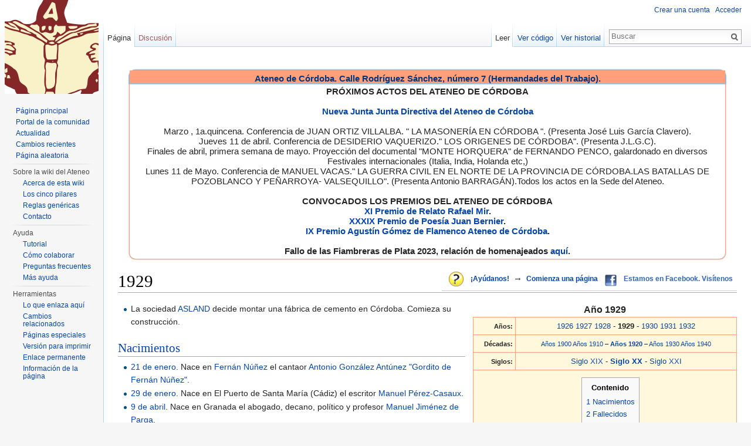

--- FILE ---
content_type: text/html; charset=UTF-8
request_url: http://career.ateneodecordoba.com/index.php/1929
body_size: 8578
content:
<!DOCTYPE html>
<html lang="es" dir="ltr" class="client-nojs">
<head>
<meta charset="UTF-8" />
<title>1929 - Ateneo de Córdoba</title>
<script>document.documentElement.className = document.documentElement.className.replace( /(^|\s)client-nojs(\s|$)/, "$1client-js$2" );</script>
<script>window.RLQ = window.RLQ || []; window.RLQ.push( function () {
mw.config.set({"wgCanonicalNamespace":"","wgCanonicalSpecialPageName":!1,"wgNamespaceNumber":0,"wgPageName":"1929","wgTitle":"1929","wgCurRevisionId":185221,"wgRevisionId":185221,"wgArticleId":3259,"wgIsArticle":!0,"wgIsRedirect":!1,"wgAction":"view","wgUserName":null,"wgUserGroups":["*"],"wgCategories":["1929"],"wgBreakFrames":!1,"wgPageContentLanguage":"es","wgPageContentModel":"wikitext","wgSeparatorTransformTable":[",\t."," \t,"],"wgDigitTransformTable":["",""],"wgDefaultDateFormat":"dmy","wgMonthNames":["","enero","febrero","marzo","abril","mayo","junio","julio","agosto","septiembre","octubre","noviembre","diciembre"],"wgMonthNamesShort":["","ene","feb","mar","abr","may","jun","jul","ago","sep","oct","nov","dic"],"wgRelevantPageName":"1929","wgRelevantArticleId":3259,"wgIsProbablyEditable":!1,"wgRestrictionEdit":[],"wgRestrictionMove":[],"wgVectorEnabledModules":{"collapsiblenav":!1,"collapsibletabs":!0,"expandablesearch":!1,"footercleanup":!1,
"sectioneditlinks":!1,"experiments":!0},"wgWikiEditorEnabledModules":{"toolbar":!1,"dialogs":!1,"preview":!1,"publish":!1},"wgCategoryTreePageCategoryOptions":"{\"mode\":0,\"hideprefix\":20,\"showcount\":true,\"namespaces\":false}"});mw.loader.implement("user.options",function($,jQuery){mw.user.options.set({"variant":"es"});});mw.loader.implement("user.tokens",function($,jQuery){mw.user.tokens.set({"editToken":"+\\","patrolToken":"+\\","watchToken":"+\\"});});mw.loader.load(["mediawiki.page.startup","mediawiki.legacy.wikibits","skins.vector.js"]);
} );</script>
<link rel="stylesheet" href="/load.php?debug=false&amp;lang=es&amp;modules=mediawiki.legacy.commonPrint%2Cshared%7Cmediawiki.sectionAnchor%7Cmediawiki.skinning.interface%7Cskins.vector.styles&amp;only=styles&amp;skin=vector" />
<meta name="ResourceLoaderDynamicStyles" content="" />
<link rel="stylesheet" href="/load.php?debug=false&amp;lang=es&amp;modules=site&amp;only=styles&amp;skin=vector" />
<style>a:lang(ar),a:lang(kk-arab),a:lang(mzn),a:lang(ps),a:lang(ur){text-decoration:none}</style>
<script async="" src="/load.php?debug=false&amp;lang=es&amp;modules=startup&amp;only=scripts&amp;skin=vector"></script>
<meta name="generator" content="MediaWiki 1.26.2" />
<link rel="shortcut icon" href="/favicon.ico" />
<link rel="search" type="application/opensearchdescription+xml" href="/opensearch_desc.php" title="Ateneo de Córdoba (es)" />
<link rel="EditURI" type="application/rsd+xml" href="http://career.ateneodecordoba.com/api.php?action=rsd" />
<link rel="alternate" type="application/atom+xml" title="Canal Atom de Ateneo de Córdoba" href="/index.php?title=Especial:CambiosRecientes&amp;feed=atom" />
<!--[if lt IE 7]><style type="text/css">body{behavior:url("/skins/Vector/csshover.min.htc")}</style><![endif]-->
</head>
<body class="mediawiki ltr sitedir-ltr ns-0 ns-subject page-1929 skin-vector action-view">
		<div id="mw-page-base" class="noprint"></div>
		<div id="mw-head-base" class="noprint"></div>
		<div id="content" class="mw-body" role="main">
			<a id="top"></a>

							<div id="siteNotice"><div id="localNotice" lang="es" dir="ltr"><div style="margin:20px; border: none; -webkit-border-radius: 10px; -moz-border-radius: 10px; border-radius: 10px; -moz-box-shadow:0 0 0.1em 0.1em #E9967A; -webkit-box-shadow:0 0 0.1em 0.1em #E9967A; box-shadow:0 0 0.1em 0.1em #E9967A;">
<div style="background-color:#FFA07A; background-image:-moz-linear-gradient(center top , #FFA07A 50%, #E9967A 100%); -webkit-gradient(linear, 0% 0%, 0% 100%, color-stop(0.5, #FFA07A), to(#E9967A)); color: white; font-size: 15px; margin:10px; border: none; text-align:center; -webkit-border-radius: 10px 10px 0 0; -moz-border-radius: 10px 10px 0 0; border-radius: 10px 10px 0 0; vertical-align:middle; -moz-box-shadow:0 0 0.1em 0.1em #FFA07A; -webkit-box-shadow:0 0 0.1em 0.1em #FFA07A; box-shadow:0 0 0.1em 0.1em #7FB5D7; margin:0px;">
<p style="margin-bottom:5px; color: #003780; background: #FFA07A none; margin: 0; padding: 5px 0 0;"><b>Ateneo de Córdoba. Calle Rodríguez Sánchez, número 7 (Hermandades del Trabajo).</b></p>
</div>
<div style="padding:5px;">
<p style="margin:0px; font-size: 15px;"><b> </b>
<b>PRÓXIMOS ACTOS DEL ATENEO DE CÓRDOBA</b><br /><br />
<b><a href="/index.php/Cambio_de_la_Junta_Directiva_del_Ateneo_de_C%C3%B3rdoba" title="Cambio de la Junta Directiva del Ateneo de Córdoba">Nueva Junta Junta Directiva del Ateneo de Córdoba</a></b><br /><br /> 


Marzo , 1a.quincena. Conferencia de  JUAN ORTIZ VILLALBA. " LA MASONERÍA EN CÓRDOBA ". (Presenta  José Luis García Clavero).<br />
Jueves 11 de abril. Conferencia de DESIDERIO VAQUERIZO." LOS ORIGENES DE CÓRDOBA". (Presenta J.L.G.C).<br />
Finales de abril, primera semana de mayo. Proyección del documental "MONTE HORQUERA" de  FERNANDO PENCO, galardonado en diversos Festivales internacionales  (Italia, India, Holanda etc,)<br />
Lunes 11 de Mayo. Conferencia de MANUEL VACAS." LA GUERRA CIVIL  EN EL NORTE DE LA PROVINCIA DE CÓRDOBA.LAS BATALLAS DE POZOBLANCO Y PEÑARROYA- VALSEQUILLO". (Presenta Antonio BARRAGÁN).Todos los actos en la Sede del Ateneo. 


<br /><br />




<b>CONVOCADOS LOS PREMIOS DEL ATENEO DE CÓRDOBA</b><br />
<b><a href="/index.php/XI_Premio_de_Relato_Rafael_Mir" title="XI Premio de Relato Rafael Mir">XI Premio de Relato Rafael Mir</a>.</b><br />
<b><a href="/index.php/XXXIX_Premio_de_Poes%C3%ADa_Juan_Bernier" title="XXXIX Premio de Poesía Juan Bernier">XXXIX Premio de Poesía Juan Bernier</a>.</b><br />
<b><a href="/index.php/IX_Premio_Agust%C3%ADn_G%C3%B3mez_de_Flamenco_Ateneo_de_C%C3%B3rdoba" title="IX Premio Agustín Gómez de Flamenco Ateneo de Córdoba">IX Premio Agustín Gómez de Flamenco Ateneo de Córdoba</a>.</b><br /><br />
<b>Fallo de las Fiambreras de Plata 2023, relación de homenajeados <a href="/index.php/Fiambreras_de_Plata_A%C3%B1o_2023" title="Fiambreras de Plata Año 2023">aquí</a>.</b>



</p>
<p style="margin:0px; font-size: 15px;"><i></p></i>
</div></div>
<table border="0" align="right" style="font-size:95%; border-bottom:1px solid #ccc;padding:0px 0px 5px 5px">
<tr>
<td style="padding:0px 5px 0px 5px;" valign="bottom">
<div style="position:relative; width:25px; height:&#123;&#123;&#123;height}}}; overflow:hidden;"><div style="position:absolute; font-size:&#123;&#123;&#123;alto}}}; overflow:hidden; line-height:&#123;&#123;&#123;alto}}}; letter-spacing:25px;" class="clic"><a href="/index.php/Ayuda:Mapa_de_orientaci%C3%B3n_al_usuario" title="Ayuda:Mapa de orientación al usuario"><span title="Índice de ayuda: cómo participar, localizar información o cuales son las normas básicas de la Enciclopedia Wiki Ateneo de Córdoba" style="text-decoration:none !important;">&#160; &#160;</span></a></div><a href="/index.php/Archivo:Icon_apps_query.png" class="image" title="Índice de ayuda: cómo participar, localizar información o cuales son las normas básicas de la Enciclopedia Wiki Ateneo de Córdoba"><img alt="Índice de ayuda: cómo participar, localizar información o cuales son las normas básicas de la Enciclopedia Wiki Ateneo de Córdoba" src="/images/thumb/2/26/Icon_apps_query.png/25px-Icon_apps_query.png" width="25" height="25" srcset="/images/thumb/2/26/Icon_apps_query.png/38px-Icon_apps_query.png 1.5x, /images/thumb/2/26/Icon_apps_query.png/50px-Icon_apps_query.png 2x" /></a></div>
</td>
<td style="padding:0px 5px 0px 5px"><b><a href="/index.php/Ayuda:C%C3%B3mo_puedo_colaborar" title="Ayuda:Cómo puedo colaborar">¡Ayúdanos!</a></b>
</td>
<td style="padding:0px 0px 0px 0px"> <big><b>→</b></big>
</td>
<td style="padding:0px 5px 0px 5px;valign:center"><b><a href="/index.php/Ayuda:C%C3%B3mo_empezar_una_p%C3%A1gina" title="Ayuda:Cómo empezar una página">Comienza una página</a></b>
</td>
<td style="padding:0px 5px 0px 5px;" valign="bottom">
<div style="position:relative; width:20px; height:20px; overflow:hidden;"><div style="position:absolute; font-size:20px; overflow:hidden; line-height:20px; letter-spacing:20px;" class="clic"><a href="/index.php/Facebook" title="Facebook"><span title="Facebook" style="text-decoration:none !important;">&#160; &#160;</span></a></div><a href="/index.php/Archivo:Facebook.png" class="image" title="Facebook"><img alt="Facebook" src="/images/thumb/5/55/Facebook.png/20px-Facebook.png" width="20" height="20" srcset="/images/thumb/5/55/Facebook.png/30px-Facebook.png 1.5x, /images/thumb/5/55/Facebook.png/40px-Facebook.png 2x" /></a></div>
</td>
<td class="plainlinks" style="padding:0px 5px 0px 5px"><b><a rel="nofollow" class="external text" href="http://www.facebook.com/pages/Ateneo-de-C%C3%B3rdoba/284268511604313">Estamos en Facebook. Visítenos</a></b>
</td>
</tr>
</table>
</div></div>
						<div class="mw-indicators">
</div>
			<h1 id="firstHeading" class="firstHeading" lang="es">1929</h1>
									<div id="bodyContent" class="mw-body-content">
									<div id="siteSub">De Ateneo de Córdoba</div>
								<div id="contentSub"></div>
												<div id="jump-to-nav" class="mw-jump">
					Saltar a:					<a href="#mw-head">navegación</a>, 					<a href="#p-search">buscar</a>
				</div>
				<div id="mw-content-text" lang="es" dir="ltr" class="mw-content-ltr"><table border="1" align="right" cellpadding="4" cellspacing="0" width="450px" style="margin: 0 0 1em 1em; background: #FFF8DC; border: 1px #FFA07A solid; border-collapse: collapse; font-size: 95%;">
<caption> <big><b>Año 1929 </b></big>
</caption>
<tr style="background-color:#FFF8DC">
<td align="right"> <small><b>Años:</b></small>
</td>
<td align="center"> <a href="/index.php/1926" title="1926">1926</a> <a href="/index.php/1927" title="1927">1927</a> <a href="/index.php/1928" title="1928">1928</a> - <b><strong class="selflink">1929 </strong></b> - <a href="/index.php/1930" title="1930">1930</a> <a href="/index.php/1931" title="1931">1931</a> <a href="/index.php/1932" title="1932">1932</a>
</td></tr>

<tr style="background-color:#FFF8DC">
<td align="right"> <small><b>Décadas:</b></small>
</td>
<td align="center"> <small><a href="/index.php/A%C3%B1os_1900" title="Años 1900" class="mw-redirect">Años 1900</a> <a href="/index.php/A%C3%B1os_1910" title="Años 1910" class="mw-redirect">Años 1910</a> – <b><a href="/index.php/A%C3%B1os_1920" title="Años 1920" class="mw-redirect">Años 1920 </a></b> – <a href="/index.php/A%C3%B1os_1930" title="Años 1930" class="mw-redirect">Años 1930</a> <a href="/index.php/A%C3%B1os_1940" title="Años 1940" class="mw-redirect">Años 1940</a></small>
</td></tr>
<tr style="background-color:#FFF8DC">
<td align="right"> <small><b>Siglos:</b></small>
</td>
<td align="center"> <a href="/index.php/Siglo_XIX" title="Siglo XIX" class="mw-redirect">Siglo XIX</a> - <b><a href="/index.php/Siglo_XX" title="Siglo XX" class="mw-redirect">Siglo XX </a></b> - <a href="/index.php/Siglo_XXI" title="Siglo XXI" class="mw-redirect">Siglo XXI</a>
</td></tr>
<tr>
<td style="background: #FFF8DC;" align="center" colspan="2">
<table border="0" cellpadding="2" cellspacing="0">
<tr>
<td>
<table cellspacing="0" cellpadding="0" style="clear:left; margin-bottom: .5em; float: left; padding: .5em 0 .8em 1.4em;">
<tr>
<td>
<div id="toc" class="toc"><div id="toctitle"><h2>Contenido</h2></div>
<ul>
<li class="toclevel-1"><a href="#Nacimientos"><span class="tocnumber">1</span> <span class="toctext">Nacimientos</span></a></li>
<li class="toclevel-1"><a href="#Fallecidos"><span class="tocnumber">2</span> <span class="toctext">Fallecidos</span></a></li>
</ul>
</div>

</td></tr></table>
</td></tr></table>
</td></tr></table>
<ul><li> La sociedad <a href="/index.php/F%C3%A1brica_de_cementos_Asland_(C%C3%B3rdoba)" title="Fábrica de cementos Asland (Córdoba)">ASLAND</a> decide montar una fábrica de cemento en Córdoba. Comieza su construcción. </li></ul>
<h2><span class="mw-headline" id="Nacimientos"><a href="/index.php/Categor%C3%ADa:Nacidos_en_1929" title="Categoría:Nacidos en 1929">Nacimientos</a></span></h2>
<ul><li><a href="/index.php/21_de_enero" title="21 de enero">21 de enero</a>. Nace en <a href="/index.php/Fern%C3%A1n_N%C3%BA%C3%B1ez" title="Fernán Núñez">Fernán Núñez</a> el cantaor <a href="/index.php/Antonio_Gonz%C3%A1lez_Ant%C3%BAnez_%22Gordito_de_Fern%C3%A1n_N%C3%BA%C3%B1ez%22" title="Antonio González Antúnez &quot;Gordito de Fernán Núñez&quot;">Antonio González Antúnez "Gordito de Fernán Núñez"</a>.</li>
<li><a href="/index.php/29_de_enero" title="29 de enero">29 de enero</a>. Nace en El Puerto de Santa María (Cádiz) el escritor <a href="/index.php/Manuel_P%C3%A9rez-Casaux" title="Manuel Pérez-Casaux">Manuel Pérez-Casaux</a>.</li>
<li><a href="/index.php/9_de_abril" title="9 de abril">9 de abril</a>. Nace en Granada el abogado, decano, político y profesor <a href="/index.php/Manuel_Jim%C3%A9nez_de_Parga" title="Manuel Jiménez de Parga">Manuel Jiménez de Parga</a>.</li>
<li><a href="/index.php/29_de_junio" title="29 de junio">29 de junio</a>. Nace en Las Palmas de Gran Canaria (Las Palmas) el guitarrista de flamenco <a href="/index.php/F%C3%A9lix_Garc%C3%ADa_Vizca%C3%ADno_%22F%C3%A9lix_de_Utrera%22" title="Félix García Vizcaíno &quot;Félix de Utrera&quot;">Félix García Vizcaíno "Félix de Utrera"</a>.</li>
<li><a href="/index.php/22_de_julio" title="22 de julio">22 de julio</a>. Nace en Jerez de la Frontera el guitarrista <a href="/index.php/Manuel_Moreno_%22Morao%22" title="Manuel Moreno &quot;Morao&quot;" class="mw-redirect">Manuel Moreno "Morao"</a>.</li>
<li><a href="/index.php/22_de_agosto" title="22 de agosto">22 de agosto</a>. Nace en Canillas de Aceituno (Málaga) el cantaor <a href="/index.php/Antonio_Jim%C3%A9nez_Gonz%C3%A1lez_%22Antonio_de_Canillas%22" title="Antonio Jiménez González &quot;Antonio de Canillas&quot;">Antonio Jiménez González "Antonio de Canillas"</a>.</li>
<li><a href="/index.php/19_de_octubre" title="19 de octubre">19 de octubre</a>. Nace en <a href="/index.php/Fuente_Obejuna" title="Fuente Obejuna">Fuente Obejuna</a> el académico y sacerdote <a href="/index.php/Miguel_Castillejo_Gorr%C3%A1iz" title="Miguel Castillejo Gorráiz">Miguel Castillejo Gorráiz</a>.</li>
<li><a href="/index.php/20_de_diciembre" title="20 de diciembre">20 de diciembre</a>. Nace en Carmona el académico y profesor <a href="/index.php/Manuel_Losada_Villasante" title="Manuel Losada Villasante">Manuel Losada Villasante</a>.</li></ul>
<ul><li>Nace en <a href="/index.php/Puente_Genil" title="Puente Genil">Puente Genil</a> el poeta <a href="/index.php/Antonio_Almeda" title="Antonio Almeda">Antonio Almeda</a>.</li>
<li>Nace en <a href="/index.php/C%C3%B3rdoba_(Espa%C3%B1a)" title="Córdoba (España)">Córdoba</a> el diseñador de moda <a href="/index.php/Elio_Berhanyer" title="Elio Berhanyer">Elio Berhanyer</a>.</li>
<li>Nace en Cadiz el cantaor <a href="/index.php/Benito_Rodr%C3%ADguez_Rey_%22Beni_de_C%C3%A1diz%22" title="Benito Rodríguez Rey &quot;Beni de Cádiz&quot;">Benito Rodríguez Rey "Beni de Cádiz"</a>.</li></ul>
<h2><span class="mw-headline" id="Fallecidos"><a href="/index.php/Categor%C3%ADa:Fallecidos_en_1929" title="Categoría:Fallecidos en 1929">Fallecidos</a></span></h2>
<ul><li><a href="/index.php/21_de_enero" title="21 de enero">21 de enero</a>. Fallece en Madrid el cantaor <a href="/index.php/Don_Antonio_Chac%C3%B3n" title="Don Antonio Chacón" class="mw-redirect">Don Antonio Chacón</a>.</li>
<li><a href="/index.php/15_de_abril" title="15 de abril">15 de abril</a>. Fallece en Madrid el periodista y político <a href="/index.php/Torcuato_Luca_de_Tena" title="Torcuato Luca de Tena">Torcuato Luca de Tena</a>.</li>
<li><a href="/index.php/31_de_mayo" title="31 de mayo">31 de mayo</a>. Fallece en Sevilla el académico y arquitecto <a href="/index.php/An%C3%ADbal_Gonz%C3%A1lez" title="Aníbal González">Aníbal González</a>.</li></ul>

<!-- 
NewPP limit report
Cached time: 20251109141051
Cache expiry: 86400
Dynamic content: false
CPU time usage: 0.112 seconds
Real time usage: 2.641 seconds
Preprocessor visited node count: 315/1000000
Preprocessor generated node count: 2171/1000000
Post‐expand include size: 1823/2097152 bytes
Template argument size: 56/2097152 bytes
Highest expansion depth: 8/40
Expensive parser function count: 0/100
-->

<!-- 
Transclusion expansion time report (%,ms,calls,template)
100.00% 1624.838      1 - -total
 88.92% 1444.748      1 - Plantilla:Año
 28.62%  465.060      3 - Plantilla:Romano
  5.67%   92.112      1 - Plantilla:Faño
  5.36%   87.092      1 - Plantilla:Naño
  5.13%   83.340      1 - Plantilla:TOCcentro
-->

<!-- Saved in parser cache with key ateneo-andromina_ateneo:pcache:idhash:3259-0!*!0!!es!*!* and timestamp 20251109141049 and revision id 185221
 -->
</div>					<div class="printfooter">
						Obtenido de «<a dir="ltr" href="http://career.ateneodecordoba.com/index.php?title=1929&amp;oldid=185221">http://career.ateneodecordoba.com/index.php?title=1929&amp;oldid=185221</a>»					</div>
				<div id='catlinks' class='catlinks'><div id="mw-normal-catlinks" class="mw-normal-catlinks"><a href="/index.php/Especial:Categor%C3%ADas" title="Especial:Categorías">Categoría</a>: <ul><li><a href="/index.php/Categor%C3%ADa:1929" title="Categoría:1929">1929</a></li></ul></div></div>				<div class="visualClear"></div>
							</div>
		</div>
		<div id="mw-navigation">
			<h2>Menú de navegación</h2>

			<div id="mw-head">
									<div id="p-personal" role="navigation" class="" aria-labelledby="p-personal-label">
						<h3 id="p-personal-label">Herramientas personales</h3>
						<ul>
							<li id="pt-createaccount"><a href="/index.php?title=Especial:Entrar&amp;returnto=1929&amp;type=signup" title="Te recomendamos crear una cuenta e iniciar sesión; sin embargo, no es obligatorio">Crear una cuenta</a></li><li id="pt-login"><a href="/index.php?title=Especial:Entrar&amp;returnto=1929" title="Te recomendamos iniciar sesión, aunque no es obligatorio [o]" accesskey="o">Acceder</a></li>						</ul>
					</div>
									<div id="left-navigation">
										<div id="p-namespaces" role="navigation" class="vectorTabs" aria-labelledby="p-namespaces-label">
						<h3 id="p-namespaces-label">Espacios de nombres</h3>
						<ul>
															<li  id="ca-nstab-main" class="selected"><span><a href="/index.php/1929"  title="Ver la página de contenido [c]" accesskey="c">Página</a></span></li>
															<li  id="ca-talk" class="new"><span><a href="/index.php?title=Discusi%C3%B3n:1929&amp;action=edit&amp;redlink=1"  title="Discusión acerca de la página de contenido [t]" accesskey="t" rel="discussion">Discusión</a></span></li>
													</ul>
					</div>
										<div id="p-variants" role="navigation" class="vectorMenu emptyPortlet" aria-labelledby="p-variants-label">
												<h3 id="p-variants-label">
							<span>Variantes</span><a href="#"></a>
						</h3>

						<div class="menu">
							<ul>
															</ul>
						</div>
					</div>
									</div>
				<div id="right-navigation">
										<div id="p-views" role="navigation" class="vectorTabs" aria-labelledby="p-views-label">
						<h3 id="p-views-label">Vistas</h3>
						<ul>
															<li id="ca-view" class="selected"><span><a href="/index.php/1929" >Leer</a></span></li>
															<li id="ca-viewsource"><span><a href="/index.php?title=1929&amp;action=edit"  title="Esta página está protegida.&#10;Puedes ver su código fuente [e]" accesskey="e">Ver código</a></span></li>
															<li id="ca-history" class="collapsible"><span><a href="/index.php?title=1929&amp;action=history"  title="Versiones anteriores de esta página [h]" accesskey="h">Ver historial</a></span></li>
													</ul>
					</div>
										<div id="p-cactions" role="navigation" class="vectorMenu emptyPortlet" aria-labelledby="p-cactions-label">
						<h3 id="p-cactions-label"><span>Más</span><a href="#"></a></h3>

						<div class="menu">
							<ul>
															</ul>
						</div>
					</div>
										<div id="p-search" role="search">
						<h3>
							<label for="searchInput">Buscar</label>
						</h3>

						<form action="/index.php" id="searchform">
							<div id="simpleSearch">
							<input type="search" name="search" placeholder="Buscar" title="Buscar en este wiki [f]" accesskey="f" id="searchInput" /><input type="hidden" value="Especial:Buscar" name="title" /><input type="submit" name="fulltext" value="Buscar" title="Buscar las páginas de este texto" id="mw-searchButton" class="searchButton mw-fallbackSearchButton" /><input type="submit" name="go" value="Ir" title="Ir a la página con este nombre exacto si existe" id="searchButton" class="searchButton" />							</div>
						</form>
					</div>
									</div>
			</div>
			<div id="mw-panel">
				<div id="p-logo" role="banner"><a class="mw-wiki-logo" href="/index.php/P%C3%A1gina_principal"  title="Visitar la página principal"></a></div>
						<div class="portal" role="navigation" id='p-navigation' aria-labelledby='p-navigation-label'>
			<h3 id='p-navigation-label'>Navegación</h3>

			<div class="body">
									<ul>
						<li id="n-mainpage"><a href="/index.php/P%C3%A1gina_principal" title="Visitar la página principal [z]" accesskey="z">Página principal</a></li><li id="n-portal"><a href="/index.php/Ateneo:Portal_de_la_comunidad" title="Acerca del proyecto, lo que puedes hacer, dónde encontrar información">Portal de la comunidad</a></li><li id="n-currentevents"><a href="/index.php/Portal:Actualidad" title="Encuentra información de contexto sobre acontecimientos actuales">Actualidad</a></li><li id="n-recentchanges"><a href="/index.php/Especial:CambiosRecientes" title="Lista de cambios recientes en el wiki [r]" accesskey="r">Cambios recientes</a></li><li id="n-randompage"><a href="/index.php/Especial:Aleatoria" title="Cargar una página al azar [x]" accesskey="x">Página aleatoria</a></li>					</ul>
							</div>
		</div>
			<div class="portal" role="navigation" id='p-Sobre_la_wiki_del_Ateneo' aria-labelledby='p-Sobre_la_wiki_del_Ateneo-label'>
			<h3 id='p-Sobre_la_wiki_del_Ateneo-label'>Sobre la wiki del Ateneo</h3>

			<div class="body">
									<ul>
						<li id="n-Acerca-de-esta-wiki"><a href="/index.php/Ateneo:Acerca_de">Acerca de esta wiki</a></li><li id="n-Los-cinco-pilares"><a href="/index.php/Ateneo:Los_cinco_pilares">Los cinco pilares</a></li><li id="n-Reglas-gen.C3.A9ricas"><a href="/index.php/Ateneo:Pol%C3%ADticas">Reglas genéricas</a></li><li id="n-Contacto"><a href="mailto:editoresateneo@googlegroups.com" rel="nofollow">Contacto</a></li>					</ul>
							</div>
		</div>
			<div class="portal" role="navigation" id='p-Ayuda' aria-labelledby='p-Ayuda-label'>
			<h3 id='p-Ayuda-label'>Ayuda</h3>

			<div class="body">
									<ul>
						<li id="n-Tutorial"><a href="/index.php/Ayuda:Tutorial">Tutorial</a></li><li id="n-C.C3.B3mo-colaborar"><a href="/index.php/Ayuda:C%C3%B3mo_puedo_colaborar">Cómo colaborar</a></li><li id="n-Preguntas-frecuentes"><a href="/index.php/Ayuda:FAQ">Preguntas frecuentes</a></li><li id="n-M.C3.A1s-ayuda"><a href="/index.php/Categor%C3%ADa:Ayuda">Más ayuda</a></li>					</ul>
							</div>
		</div>
			<div class="portal" role="navigation" id='p-tb' aria-labelledby='p-tb-label'>
			<h3 id='p-tb-label'>Herramientas</h3>

			<div class="body">
									<ul>
						<li id="t-whatlinkshere"><a href="/index.php/Especial:LoQueEnlazaAqu%C3%AD/1929" title="Lista de todas las páginas del wiki que enlazan aquí [j]" accesskey="j">Lo que enlaza aquí</a></li><li id="t-recentchangeslinked"><a href="/index.php/Especial:CambiosEnEnlazadas/1929" title="Cambios recientes en las páginas que enlazan con esta [k]" accesskey="k">Cambios relacionados</a></li><li id="t-specialpages"><a href="/index.php/Especial:P%C3%A1ginasEspeciales" title="Lista de todas las páginas especiales [q]" accesskey="q">Páginas especiales</a></li><li id="t-print"><a href="/index.php?title=1929&amp;printable=yes" rel="alternate" title="Versión imprimible de esta página [p]" accesskey="p">Versión para imprimir</a></li><li id="t-permalink"><a href="/index.php?title=1929&amp;oldid=185221" title="Enlace permanente a esta versión de la página">Enlace permanente</a></li><li id="t-info"><a href="/index.php?title=1929&amp;action=info" title="Más información sobre esta página">Información de la página</a></li>					</ul>
							</div>
		</div>
				</div>
		</div>
		<div id="footer" role="contentinfo">
							<ul id="footer-info">
											<li id="footer-info-lastmod"> Esta página fue modificada por última vez el 16 ago 2013 a las 19:30.</li>
									</ul>
							<ul id="footer-places">
											<li id="footer-places-privacy"><a href="/index.php/Ateneo:Pol%C3%ADtica_de_protecci%C3%B3n_de_datos" title="Ateneo:Política de protección de datos">Política de privacidad</a></li>
											<li id="footer-places-about"><a href="/index.php/Ateneo_de_C%C3%B3rdoba:Acerca_de" title="Ateneo de Córdoba:Acerca de">Acerca de Ateneo de Córdoba</a></li>
											<li id="footer-places-disclaimer"><a href="/index.php/Ateneo:Limitaci%C3%B3n_general_de_responsabilidad" title="Ateneo:Limitación general de responsabilidad">Limitación de responsabilidad</a></li>
									</ul>
										<ul id="footer-icons" class="noprint">
											<li id="footer-poweredbyico">
							<a href="//www.mediawiki.org/"><img src="/resources/assets/poweredby_mediawiki_88x31.png" alt="Powered by MediaWiki" srcset="/resources/assets/poweredby_mediawiki_132x47.png 1.5x, /resources/assets/poweredby_mediawiki_176x62.png 2x" width="88" height="31" /></a>						</li>
									</ul>
						<div style="clear:both"></div>
		</div>
		<script>window.RLQ = window.RLQ || []; window.RLQ.push( function () {
mw.loader.state({"user":"ready","user.groups":"ready"});mw.loader.load(["mediawiki.toc","mediawiki.action.view.postEdit","site","mediawiki.user","mediawiki.hidpi","mediawiki.page.ready","mediawiki.searchSuggest","ext.vector.collapsibleTabs"]);
} );</script><script>
  (function(i,s,o,g,r,a,m){i['GoogleAnalyticsObject']=r;i[r]=i[r]||function(){
  (i[r].q=i[r].q||[]).push(arguments)},i[r].l=1*new Date();a=s.createElement(o),
  m=s.getElementsByTagName(o)[0];a.async=1;a.src=g;m.parentNode.insertBefore(a,m)
  })(window,document,'script','//www.google-analytics.com/analytics.js','ga');

  ga('create', 'UA-39414431-1', 'auto');
  ga('set', 'anonymizeIp', true);
  ga('send', 'pageview');

</script>
<script>window.RLQ = window.RLQ || []; window.RLQ.push( function () {
mw.config.set({"wgBackendResponseTime":5949});
} );</script>
	</body>
</html>


--- FILE ---
content_type: text/css; charset=utf-8
request_url: http://career.ateneodecordoba.com/load.php?debug=false&lang=es&modules=site&only=styles&skin=vector
body_size: 523
content:
a[href="/wiki/Usuario:AlvaroPerea"],table.diff a[title="Usuario:AlvaroPerea"],ul.special li a[title="Usuario:AlvaroPerea"],span.changedby a[title="Usuario:AlvaroPerea"],ul#pagehistory li a[title="Usuario:AlvaroPerea"]{color:green;font-weight:Bold;text-shadow:1px 1px 1px darkgreen}a[href="/wiki/Usuario:Csuarezllosa"],table.diff a[title="Usuario:Csuarezllosa"],ul.special li a[title="Usuario:Csuarezllosa"],span.changedby a[title="Usuario:Csuafrezllosa"],ul#pagehistory li a[title="Usuario:Csuarezllosa"]{color:green;font-weight:Bold;text-shadow:1px 1px 1px darkgreen}a[href="/wiki/Usuario:Elenacobos"],table.diff a[title="Usuario:Elenacobos"],ul.special li a[title="Usuario:Elenacobos"],span.changedby a[title="Usuario:Elenacobos"],ul#pagehistory li a[title="Usuario:Elenacobos"]{color:green;font-weight:Bold;text-shadow:1px 1px 1px darkgreen}a[href="/wiki/Usuario:Jacobino"],table.diff a[title="Usuario:Jacobino"],ul.special li a[title="Usuario:Jacobino"],span.changedby a[title="Usuario:Jacobino"],ul#pagehistory li a[title="Usuario:Jacobino"]{color:green;font-weight:Bold;text-shadow:1px 1px 1px darkgreen}a[href="/wiki/Usuario:JustoJ"],table.diff a[title="Usuario:JustoJ"],ul.special li a[title="Usuario:JustoJ"],span.changedby a[title="Usuario:JustoJ"],ul#pagehistory li a[title="Usuario:JustoJ"]{color:green;font-weight:Bold;text-shadow:1px 1px 1px darkgreen}a[href="/wiki/Usuario:MANOLO ORTAS"],table.diff a[title="Usuario:MANOLO ORTAS"],ul.special li a[title="Usuario:MANOLO ORTAS"],span.changedby a[title="Usuario:MANOLO ORTAS"],ul#pagehistory li a[title="Usuario:MANOLO ORTAS"]{color:green;font-weight:Bold;text-shadow:1px 1px 1px darkgreen}a[href="/wiki/Usuario:Rafael Jiménez"],table.diff a[title="Usuario:Rafael Jiménez"],ul.special li a[title="Usuario:Rafael Jiménez"],span.changedby a[title="Usuario:Rafael Jiménez"],ul#pagehistory li a[title="Usuario:Rafael Jiménez"]{color:green;font-weight:Bold;text-shadow:1px 1px 1px darkgreen}a[href="/wiki/Usuario:Sir Arthur"],table.diff a[title="Usuario:Sir Arthur"],ul.special li a[title="Usuario:Sir Arthur"],span.changedby a[title="Usuario:Sir Arthur"],ul#pagehistory li a[title="Usuario:Sir Arthur"]{color:green;font-weight:Bold;text-shadow:1px 1px 1px darkgreen}* Usuarios más activos Intente guardar estas listas ordenadas alfabéticamente,en lugar de ponerlas al final. a[href="/wiki/Usuario:Amoluc"],table.diff a[title="Usuario:Amoluc"],ul.special li a[title="Usuario:Amoluc"],span.changedby a[title="Usuario:Amoluc"],ul#pagehistory li a[title="Usuario:Amoluc"],a[href="/wiki/Usuario:Fundacioncaballero"],table.diff a[title="Usuario:Fundacioncaballero"],ul.special li a[title="Usuario:Fundacioncaballero"],span.changedby a[title="Usuario:Fundacioncaballero"],ul#pagehistory li a[title="Usuario:Fundacioncaballero"],a[href="/wiki/Usuario:Jatrobat"],table.diff a[title="Usuario:Jatrobat"],ul.special li a[title="Usuario:Jatrobat"],span.changedby a[title="Usuario:Jatrobat"],ul#pagehistory li a[title="Usuario:Jatrobat"]{color:#FFA07A}

--- FILE ---
content_type: text/javascript; charset=utf-8
request_url: http://career.ateneodecordoba.com/load.php?debug=false&lang=es&modules=startup&only=scripts&skin=vector
body_size: 17587
content:
var mediaWikiLoadStart=(new Date()).getTime(),mwPerformance=(window.performance&&performance.mark)?performance:{mark:function(){}};mwPerformance.mark('mwLoadStart');function isCompatible(ua){if(ua===undefined){ua=navigator.userAgent;}return!((ua.indexOf('MSIE')!==-1&&parseFloat(ua.split('MSIE')[1])<8)||(ua.indexOf('Firefox/')!==-1&&parseFloat(ua.split('Firefox/')[1])<3)||(ua.indexOf('Opera/')!==-1&&(ua.indexOf('Version/')===-1?parseFloat(ua.split('Opera/')[1])<10:parseFloat(ua.split('Version/')[1])<12))||(ua.indexOf('Opera ')!==-1&&parseFloat(ua.split(' Opera ')[1])<10)||ua.match(/BlackBerry[^\/]*\/[1-5]\./)||ua.match(/webOS\/1\.[0-4]/)||ua.match(/PlayStation/i)||ua.match(/SymbianOS|Series60/)||ua.match(/NetFront/)||ua.match(/Opera Mini/)||ua.match(/S40OviBrowser/)||ua.match(/MeeGo/)||(ua.match(/Glass/)&&ua.match(/Android/)));}(function(){if(!isCompatible()){document.documentElement.className=document.documentElement.className.replace(/(^|\s)client-js(\s|$)/,'$1client-nojs$2');return;}
function startUp(){mw.config=new mw.Map(true);mw.loader.addSource({"local":"/load.php"});mw.loader.register([["site","8uFurOS3"],["noscript","jAQhjjst",[],"noscript"],["filepage","BdoRdD56"],["user.groups","CWSAUtgK",[],"user"],["user","PFkQ6iI1",[],"user"],["user.cssprefs","64Nx0RWw",[],"private"],["user.defaults","jTZJ2PKc"],["user.options","6GmPFPoX",[6],"private"],["user.tokens","Np+1MtBz",[],"private"],["mediawiki.language.data","RqwuRgbw",[168]],["mediawiki.skinning.elements","8+Jb+nqD"],["mediawiki.skinning.content","mAlnIHd5"],["mediawiki.skinning.interface","0yUPcPpw"],["mediawiki.skinning.content.parsoid","zN6zcBHU"],["mediawiki.skinning.content.externallinks","t5vWV1uE"],["jquery.accessKeyLabel","2+XhetCf",[25,129]],["jquery.appear","t1cxLRlZ"],["jquery.arrowSteps","JMZUzkQC"],["jquery.async","pV8dsDzL"],["jquery.autoEllipsis","oJMQpLQK",[37]],["jquery.badge","A/WJpCos",[165]],["jquery.byteLength","mvkXbAjh"],["jquery.byteLimit","deBvbpYo",[21]],["jquery.checkboxShiftClick",
"/0QqO4Lv"],["jquery.chosen","GMfin6Rn"],["jquery.client","aiFZWtbz"],["jquery.color","i72ITku9",[27]],["jquery.colorUtil","YUUnE++m"],["jquery.confirmable","9wNYsHGn",[169]],["jquery.cookie","+xSMDH/y"],["jquery.expandableField","qaRPU5V+"],["jquery.farbtastic","W1AIVD8K",[27]],["jquery.footHovzer","DY2UuW6T"],["jquery.form","WrXy2+5r"],["jquery.fullscreen","fwxX1Jpp"],["jquery.getAttrs","bd+QfBt1"],["jquery.hidpi","fZPPFdKZ"],["jquery.highlightText","Rt9zSyrP",[227,129]],["jquery.hoverIntent","m2nYhKi5"],["jquery.i18n","yIPJoTct",[167]],["jquery.localize","DTuUxqIl"],["jquery.makeCollapsible","FosyYmZ+"],["jquery.mockjax","tUZqKXGd"],["jquery.mw-jump","vjTlnztb"],["jquery.mwExtension","wnDhu74T"],["jquery.placeholder","10xvvy5K"],["jquery.qunit","DngEmkHY"],["jquery.qunit.completenessTest","wXPXHJE0",[46]],["jquery.spinner","T9dGxdXd"],["jquery.jStorage","CM4FylsN",[93]],["jquery.suggestions","Tpuapj7b",[37]],["jquery.tabIndex","IaA/PlkO"],["jquery.tablesorter","D6NVLRjg",[227,129,
170]],["jquery.textSelection","n4TpPV5K",[25]],["jquery.throttle-debounce","bNpsPM9+"],["jquery.validate","/Tgk3pV7"],["jquery.xmldom","vGkr3zo0"],["jquery.tipsy","NcIF3N3u"],["jquery.ui.core","8Qm0b/JD",[59],"jquery.ui"],["jquery.ui.core.styles","oshNG081",[],"jquery.ui"],["jquery.ui.accordion","JHzFdB/t",[58,78],"jquery.ui"],["jquery.ui.autocomplete","vCIOdT7W",[67],"jquery.ui"],["jquery.ui.button","+yztQknn",[58,78],"jquery.ui"],["jquery.ui.datepicker","7Fdy8XQV",[58],"jquery.ui"],["jquery.ui.dialog","NmyQqbvJ",[62,65,69,71],"jquery.ui"],["jquery.ui.draggable","ZyobWNtz",[58,68],"jquery.ui"],["jquery.ui.droppable","HjJkwQvd",[65],"jquery.ui"],["jquery.ui.menu","Yphl9pL0",[58,69,78],"jquery.ui"],["jquery.ui.mouse","GpU645nm",[78],"jquery.ui"],["jquery.ui.position","uTxSDrAr",[],"jquery.ui"],["jquery.ui.progressbar","BFGyZ4us",[58,78],"jquery.ui"],["jquery.ui.resizable","lEjySZgV",[58,68],"jquery.ui"],["jquery.ui.selectable","lZXTCbft",[58,68],"jquery.ui"],["jquery.ui.slider",
"Swua0Nkj",[58,68],"jquery.ui"],["jquery.ui.sortable","FCXJVoC/",[58,68],"jquery.ui"],["jquery.ui.spinner","B5C41kkA",[62],"jquery.ui"],["jquery.ui.tabs","t8URHHSM",[58,78],"jquery.ui"],["jquery.ui.tooltip","Ag0d8d5z",[58,69,78],"jquery.ui"],["jquery.ui.widget","qaEB1Zac",[],"jquery.ui"],["jquery.effects.core","qkilGvJt",[],"jquery.ui"],["jquery.effects.blind","E35sPXcb",[79],"jquery.ui"],["jquery.effects.bounce","NVchDsDw",[79],"jquery.ui"],["jquery.effects.clip","UAGzxFV3",[79],"jquery.ui"],["jquery.effects.drop","H5lgXa2G",[79],"jquery.ui"],["jquery.effects.explode","jI1tYKZR",[79],"jquery.ui"],["jquery.effects.fade","Yia7M7+V",[79],"jquery.ui"],["jquery.effects.fold","q3emtX0Z",[79],"jquery.ui"],["jquery.effects.highlight","1+vI2M1+",[79],"jquery.ui"],["jquery.effects.pulsate","iNHn1g6J",[79],"jquery.ui"],["jquery.effects.scale","8KEGlUN2",[79],"jquery.ui"],["jquery.effects.shake","efenlJ1P",[79],"jquery.ui"],["jquery.effects.slide","exU4Ujni",[79],"jquery.ui"],[
"jquery.effects.transfer","7ZVsdmo1",[79],"jquery.ui"],["json","Xq7f94Hs",[],null,null,"return!!(window.JSON\u0026\u0026JSON.stringify\u0026\u0026JSON.parse);"],["moment","SAQG2XH5"],["mediawiki.apihelp","pgeA6O3a",[119]],["mediawiki.template","yLVTgNdm"],["mediawiki.template.mustache","JoeVYKQd",[96]],["mediawiki.template.regexp","s7ZxLCCI",[96]],["mediawiki.apipretty","XbuEHGA3"],["mediawiki.api","bop3KK0C",[145,8]],["mediawiki.api.category","kj0AK7Vr",[134,100]],["mediawiki.api.edit","RX01mFgU",[134,100]],["mediawiki.api.login","6YJQvV4b",[100]],["mediawiki.api.options","V9C5M1K5",[100]],["mediawiki.api.parse","RaZb8YiY",[100]],["mediawiki.api.upload","3WNydz/W",[227,93,102]],["mediawiki.api.watch","Z7klneZ3",[100]],["mediawiki.content.json","xnEc9yPV"],["mediawiki.confirmCloseWindow","WdHfzmoX"],["mediawiki.debug","3N2Vocoz",[32,57]],["mediawiki.debug.init","kwfApuvK",[110]],["mediawiki.feedback","tZq8j+Uv",[134,125,229]],["mediawiki.feedlink","uqtuzy6R"],["mediawiki.filewarning",
"6N0scZrR",[229]],["mediawiki.ForeignApi","FY+uOwaM",[116]],["mediawiki.ForeignApi.core","8G4i4wOg",[100,228]],["mediawiki.helplink","SwEkq7fT"],["mediawiki.hidpi","nZWCA1FU",[36],null,null,"return'srcset'in new Image();"],["mediawiki.hlist","6jyEHCFv",[25]],["mediawiki.htmlform","c+sImykB",[22,129]],["mediawiki.htmlform.styles","46IXMIgE"],["mediawiki.htmlform.ooui.styles","hlz23XFC"],["mediawiki.icon","zoORTsN2"],["mediawiki.inspect","ZYdSICe5",[21,93,129]],["mediawiki.messagePoster","kUK4XPyW",[100,228]],["mediawiki.messagePoster.wikitext","k49aq75O",[102,125]],["mediawiki.notification","OrL4PBIM",[177]],["mediawiki.notify","gqtZjv71"],["mediawiki.RegExp","F1cSWGT2"],["mediawiki.pager.tablePager","2NrcjBAE"],["mediawiki.searchSuggest","QbknpvG2",[35,45,50,100]],["mediawiki.sectionAnchor","ZItYEKjJ"],["mediawiki.storage","D5A4y6x2"],["mediawiki.Title","zQ9RyqkH",[21,145]],["mediawiki.Upload","GkrjqIHJ",[106]],["mediawiki.ForeignUpload","jYH+kV3w",[115,135]],[
"mediawiki.ForeignStructuredUpload","JJJmXsSs",[136]],["mediawiki.Upload.Dialog","4Sim8R1N",[139]],["mediawiki.Upload.BookletLayout","wacrZpKD",[135,169,229]],["mediawiki.ForeignStructuredUpload.BookletLayout","hA+tBlCH",[137,139,224,223]],["mediawiki.toc","ydGbOrgh",[146]],["mediawiki.Uri","RQj/U3c8",[145,98]],["mediawiki.user","l/DPFTdG",[100,146,7]],["mediawiki.userSuggest","0u2EIoZs",[50,100]],["mediawiki.util","hU/afSje",[15,128]],["mediawiki.cookie","wiWWyWEG",[29]],["mediawiki.toolbar","5RsVMdEi"],["mediawiki.experiments","j24eY8Zc"],["mediawiki.action.edit","NnBHtJxX",[22,53,150]],["mediawiki.action.edit.styles","Y/BYnwMQ"],["mediawiki.action.edit.collapsibleFooter","Ab9j+w6o",[41,146,123]],["mediawiki.action.edit.preview","sKlp/Wis",[33,48,53,155,100,169]],["mediawiki.action.edit.stash","p3EpG+ii",[35,100]],["mediawiki.action.history","PmJ7NCEW"],["mediawiki.action.history.diff","+XuYsIGW"],["mediawiki.action.view.dblClickEdit","9OPEM9Pi",[177,7]],[
"mediawiki.action.view.metadata","LvMD+u8g"],["mediawiki.action.view.categoryPage.styles","OaBCnEHN"],["mediawiki.action.view.postEdit","ypHk8Uac",[146,169,96]],["mediawiki.action.view.redirect","Q4WSoyyj",[25]],["mediawiki.action.view.redirectPage","ifpo5UqH"],["mediawiki.action.view.rightClickEdit","KWIieTjU"],["mediawiki.action.edit.editWarning","wAmflXY2",[53,109,169]],["mediawiki.action.view.filepage","2v4t0tJJ"],["mediawiki.language","xUShoW/i",[166,9]],["mediawiki.cldr","8qX1ExdP",[167]],["mediawiki.libs.pluralruleparser","J41ZKQXB"],["mediawiki.language.init","bhfKfRVk"],["mediawiki.jqueryMsg","EjtXgyaf",[227,165,145,7]],["mediawiki.language.months","ITWq/Spm",[165]],["mediawiki.language.names","I/g1JKv6",[168]],["mediawiki.language.specialCharacters","O25sFKXM",[165]],["mediawiki.libs.jpegmeta","eCmL2TOB"],["mediawiki.page.gallery","0RXesu8+",[54,175]],["mediawiki.page.gallery.styles","kxJOzk3a"],["mediawiki.page.ready","9jEunHnB",[15,23,41,43,45]],["mediawiki.page.startup",
"BFmsNeCd",[145]],["mediawiki.page.patrol.ajax","6HYsPGHU",[48,134,100,177]],["mediawiki.page.watch.ajax","bXx4SUkl",[107,177]],["mediawiki.page.image.pagination","LvdfbQV4",[48,142]],["mediawiki.special","VEKIPdn0"],["mediawiki.special.block","TlFGCDOc",[145]],["mediawiki.special.changeemail","J1uk60fz",[145]],["mediawiki.special.changeslist","9kKEISQ4"],["mediawiki.special.changeslist.legend","BJgLgmee"],["mediawiki.special.changeslist.legend.js","P387LN0K",[41,146]],["mediawiki.special.changeslist.enhanced","PAeDvvOe"],["mediawiki.special.edittags","ceKHw2a6",[24]],["mediawiki.special.edittags.styles","RctY+Eef"],["mediawiki.special.import","noKcOngw"],["mediawiki.special.movePage","MZzrJ4Gm",[221]],["mediawiki.special.movePage.styles","zgPVUA74"],["mediawiki.special.pageLanguage","ib7IqjSj"],["mediawiki.special.pagesWithProp","LTVRtIF9"],["mediawiki.special.preferences","rrkvAh8l",[109,165,127]],["mediawiki.special.recentchanges","mH8dRmPT",[181]],["mediawiki.special.search",
"GAL72fh+"],["mediawiki.special.undelete","5VnQqxE7"],["mediawiki.special.upload","142omsWX",[48,134,100,109,169,173,96]],["mediawiki.special.userlogin.common.styles","9IXwpFQU"],["mediawiki.special.userlogin.signup.styles","+sIXHA3g"],["mediawiki.special.userlogin.login.styles","zEPINYu/"],["mediawiki.special.userlogin.signup.js","X74hq3fy",[54,100,169]],["mediawiki.special.unwatchedPages","M8EFNeUl",[134,107]],["mediawiki.special.javaScriptTest","WJo333jT",[142]],["mediawiki.special.version","ji1q0p1l"],["mediawiki.legacy.config","75NO6zYY"],["mediawiki.legacy.commonPrint","uDKnZg+a"],["mediawiki.legacy.protect","2VYl5huo",[22]],["mediawiki.legacy.shared","7I1x+mwL"],["mediawiki.legacy.oldshared","ubdwLrXS"],["mediawiki.legacy.wikibits","42ZJzjwz",[145]],["mediawiki.ui","BzJlvlJf"],["mediawiki.ui.checkbox","kqDU/nRA"],["mediawiki.ui.radio","kmke90Q4"],["mediawiki.ui.anchor","/nVNdDg1"],["mediawiki.ui.button","tsY0ss9c"],["mediawiki.ui.input","ys4oAzPQ"],["mediawiki.ui.icon",
"wGlNR95k"],["mediawiki.ui.text","wzxMjP6h"],["mediawiki.widgets","PL1m+K6a",[19,22,115,134,224,222]],["mediawiki.widgets.styles","i3QpSEAo"],["mediawiki.widgets.DateInputWidget","5wCtysBa",[94,229]],["mediawiki.widgets.CategorySelector","PQy6vQI5",[100,229]],["mediawiki.widgets.UserInputWidget","GD+9K7dk",[229]],["es5-shim","cuOp67FM",[],null,null,"return(function(){'use strict';return!this\u0026\u0026!!Function.prototype.bind;}());"],["dom-level2-shim","Supj6m2F",[],null,null,"return!!window.Node;"],["oojs","SHP1UHm+",[226,93]],["oojs-ui","JLtavHQX",[228,230,231,232,233]],["oojs-ui.styles","4AFerDo0"],["oojs-ui.styles.icons","7TLnx7X6"],["oojs-ui.styles.indicators","CJepJg2w"],["oojs-ui.styles.textures","rpHGpvmW"],["oojs-ui.styles.icons-accessibility","dEEnIuQX"],["oojs-ui.styles.icons-alerts","/9w/YNrq"],["oojs-ui.styles.icons-content","oCx3bKHJ"],["oojs-ui.styles.icons-editing-advanced","e9cZUvit"],["oojs-ui.styles.icons-editing-core","6GICwCuH"],[
"oojs-ui.styles.icons-editing-list","nKBh4+7f"],["oojs-ui.styles.icons-editing-styling","9hrNZbNI"],["oojs-ui.styles.icons-interactions","fPN2FlbY"],["oojs-ui.styles.icons-layout","623p8AB2"],["oojs-ui.styles.icons-location","QkHz8qJl"],["oojs-ui.styles.icons-media","ombE7RLK"],["oojs-ui.styles.icons-moderation","A7JvVaqI"],["oojs-ui.styles.icons-movement","wkNa3boF"],["oojs-ui.styles.icons-user","sp4wsjuz"],["oojs-ui.styles.icons-wikimedia","mGgMwDDY"],["ext.nuke","netAYTOv"],["jquery.wikiEditor","koGeQs2h",[53,165],"ext.wikiEditor"],["jquery.wikiEditor.dialogs","IVr9Vr9Z",[51,64,255],"ext.wikiEditor"],["jquery.wikiEditor.dialogs.config","AhSR2G2q",[50,251,134,100,169,96],"ext.wikiEditor"],["jquery.wikiEditor.preview","V56Rzak+",[250,100],"ext.wikiEditor"],["jquery.wikiEditor.publish","Y6Y+M9i1",[251],"ext.wikiEditor"],["jquery.wikiEditor.toolbar","D94IR0Ke",[18,29,250,257],"ext.wikiEditor"],["jquery.wikiEditor.toolbar.config","UqpyML2J",[255,172],"ext.wikiEditor"],[
"jquery.wikiEditor.toolbar.i18n","eGm9xQoF",[],"ext.wikiEditor"],["ext.wikiEditor","bO6X+v0P",[250,143],"ext.wikiEditor"],["ext.wikiEditor.dialogs","5Fhuc07V",[262,252],"ext.wikiEditor"],["ext.wikiEditor.preview","2teuS7Vc",[258,253],"ext.wikiEditor"],["ext.wikiEditor.publish","tEzN0zmK",[258,254],"ext.wikiEditor"],["ext.wikiEditor.toolbar","1qU/LUZg",[258,256],"ext.wikiEditor"],["ext.wikiEditor.toolbar.styles","hIbQXIiz",[],"ext.wikiEditor"],["ext.inputBox.styles","2Lj09zG+"],["ext.inputBox","jJAwiYPY",[54]],["ext.cite.styles","OF8PvCa1"],["ext.cite.a11y","2vv3ZMsA"],["ext.cite.style","KSe4y25P"],["skins.vector.styles","+IzzJOzE"],["skins.vector.styles.responsive","foeTnjpX"],["skins.vector.js","NNudVXlY",[51,54]],["jquery.collapsibleTabs","SqJDZsXy",["jquery.delayedBind"],"ext.vector"],["ext.vector.collapsibleNav","P+rQ/P3o",[29,51,145],"ext.vector"],["ext.vector.collapsibleTabs","Ytq0rqZ8",[272],"ext.vector"],["ext.vector.expandableSearch","hjNiT2qs",[25,"jquery.delayedBind",30],
"ext.vector"],["ext.vector.footerCleanup","2HUCp4bU",[29,169],"ext.vector"],["ext.vector.sectionEditLinks","ZmCKoDih",[29],"ext.vector"],["ext.categoryTree","eKAw9/0b"],["ext.categoryTree.css","6BbKnqSA"],["ext.checkUser","hmGnzdRB",[145]]]);;mw.config.set({"wgLoadScript":"/load.php","debug":!1,"skin":"vector","stylepath":"/skins","wgUrlProtocols":"bitcoin\\:|ftp\\:\\/\\/|ftps\\:\\/\\/|geo\\:|git\\:\\/\\/|gopher\\:\\/\\/|http\\:\\/\\/|https\\:\\/\\/|irc\\:\\/\\/|ircs\\:\\/\\/|magnet\\:|mailto\\:|mms\\:\\/\\/|news\\:|nntp\\:\\/\\/|redis\\:\\/\\/|sftp\\:\\/\\/|sip\\:|sips\\:|sms\\:|ssh\\:\\/\\/|svn\\:\\/\\/|tel\\:|telnet\\:\\/\\/|urn\\:|worldwind\\:\\/\\/|xmpp\\:|\\/\\/","wgArticlePath":"/index.php/$1","wgScriptPath":"","wgScriptExtension":".php","wgScript":"/index.php","wgSearchType":null,"wgVariantArticlePath":!1,"wgActionPaths":{},"wgServer":"http://career.ateneodecordoba.com","wgServerName":"career.ateneodecordoba.com","wgUserLanguage":"es","wgContentLanguage":"es",
"wgTranslateNumerals":!0,"wgVersion":"1.26.2","wgEnableAPI":!0,"wgEnableWriteAPI":!0,"wgMainPageTitle":"Página principal","wgFormattedNamespaces":{"-2":"Medio","-1":"Especial","0":"","1":"Discusión","2":"Usuario","3":"Usuario discusión","4":"Ateneo","5":"Ateneo discusión","6":"Archivo","7":"Archivo discusión","8":"MediaWiki","9":"MediaWiki discusión","10":"Plantilla","11":"Plantilla discusión","12":"Ayuda","13":"Ayuda discusión","14":"Categoría","15":"Categoría discusión","2300":"Gadget","2301":"Gadget talk","2302":"Gadget definition","2303":"Gadget definition talk"},"wgNamespaceIds":{"medio":-2,"especial":-1,"":0,"discusión":1,"usuario":2,"usuario_discusión":3,"ateneo":4,"ateneo_discusión":5,"archivo":6,"archivo_discusión":7,"mediawiki":8,"mediawiki_discusión":9,"plantilla":10,"plantilla_discusión":11,"ayuda":12,"ayuda_discusión":13,"categoría":14,"categoría_discusión":15,"gadget":2300,"gadget_talk":2301,"gadget_definition":2302,"gadget_definition_talk":2303
,"imagen":6,"imagen_discusión":7,"usuaria":2,"usuaria_discusión":3,"image":6,"image_talk":7,"media":-2,"special":-1,"talk":1,"user":2,"user_talk":3,"project":4,"project_talk":5,"file":6,"file_talk":7,"mediawiki_talk":9,"template":10,"template_talk":11,"help":12,"help_talk":13,"category":14,"category_talk":15},"wgContentNamespaces":[0],"wgSiteName":"Ateneo de Córdoba","wgDBname":"ateneo","wgExtraSignatureNamespaces":[],"wgAvailableSkins":{"vector":"Vector","fallback":"Fallback","apioutput":"ApiOutput"},"wgExtensionAssetsPath":"/extensions","wgCookiePrefix":"ateneo_andromina_ateneo","wgCookieDomain":"","wgCookiePath":"/","wgCookieExpiration":15552000,"wgResourceLoaderMaxQueryLength":2000,"wgCaseSensitiveNamespaces":[2302,2303],"wgLegalTitleChars":" %!\"$&'()*,\\-./0-9:;=?@A-Z\\\\\\^_`a-z~+\\u0080-\\uFFFF","wgResourceLoaderStorageVersion":1,"wgResourceLoaderStorageEnabled":!1,"wgResourceLoaderLegacyModules":["mediawiki.legacy.wikibits"],"wgForeignUploadTargets":[],"wgEnableUploads":
!0,"wgWikiEditorMagicWords":{"redirect":"#REDIRECCIÓN","img_right":"derecha","img_left":"izquierda","img_none":"ninguna","img_center":"centro","img_thumbnail":"miniaturadeimagen","img_framed":"marco","img_frameless":"sinmarco"}});window.RLQ=window.RLQ||[];while(RLQ.length){RLQ.shift()();}window.RLQ={push:function(fn){fn();}};}var script=document.createElement('script');script.src="/load.php?debug=false&lang=es&modules=jquery%2Cmediawiki&only=scripts&skin=vector&version=q1mAP03Q";script.onload=script.onreadystatechange=function(){if(!script.readyState||/loaded|complete/.test(script.readyState)){script.onload=script.onreadystatechange=null;script=null;startUp();}};document.getElementsByTagName('head')[0].appendChild(script);}());

--- FILE ---
content_type: text/plain
request_url: https://www.google-analytics.com/j/collect?v=1&_v=j102&aip=1&a=1282970703&t=pageview&_s=1&dl=http%3A%2F%2Fcareer.ateneodecordoba.com%2Findex.php%2F1929&ul=en-us%40posix&dt=1929%20-%20Ateneo%20de%20C%C3%B3rdoba&sr=1280x720&vp=1280x720&_u=YEBAAEABAAAAACAAI~&jid=413631662&gjid=934665926&cid=1614992046.1762697801&tid=UA-39414431-1&_gid=198398270.1762697801&_r=1&_slc=1&z=719946032
body_size: -289
content:
2,cG-8GZVB5J0M4